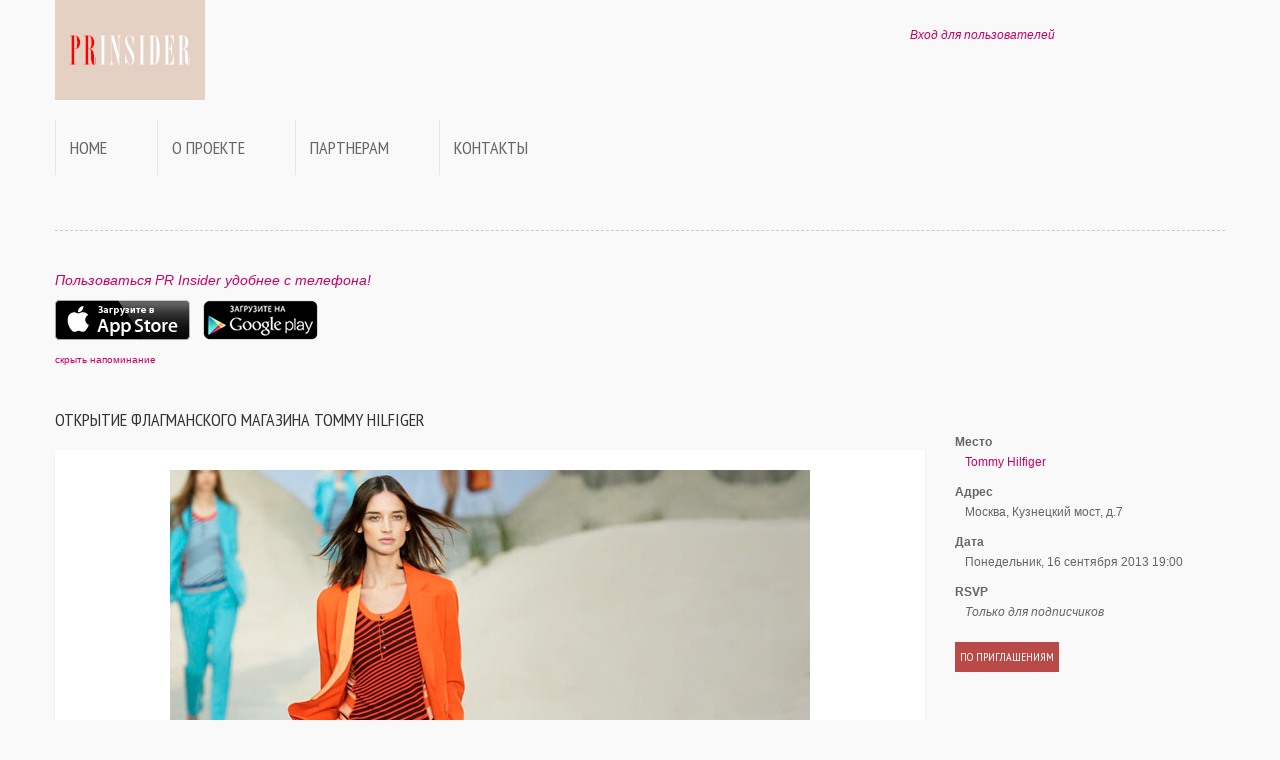

--- FILE ---
content_type: text/html; charset=utf-8
request_url: https://prinsider.ru/event/20
body_size: 3658
content:
<!DOCTYPE html PUBLIC "-//W3C//DTD XHTML 1.0 Transitional//EN" "http://www.w3.org/TR/xhtml1/DTD/xhtml1-transitional.dtd">
<html xmlns="http://www.w3.org/1999/xhtml" lang="en">

<head>
<!-- Mobile Devices -->
<meta http-equiv="Content-Type" content="text/html; charset=utf-8" />
<meta name="apple-itunes-app" content="app-id=694847326">
<meta name="viewport" content="width=device-width, initial-scale=1.0" />

<link type="text/css" rel="stylesheet" href="/min/serve?g=ba9b939521b511a9ff1ca4f9a4b9b70f&lm=1393886579" />

<link href='//fonts.googleapis.com/css?family=PT+Sans+Narrow&subset=latin,cyrillic' rel='stylesheet' type='text/css'>

<link rel="apple-touch-icon" sizes="57x57" href="/images/favicons/apple-touch-icon-57x57.png" />
<link rel="apple-touch-icon" sizes="114x114" href="/images/favicons/apple-touch-icon-114x114.png" />
<link rel="apple-touch-icon" sizes="72x72" href="/images/favicons/apple-touch-icon-72x72.png" />
<link rel="apple-touch-icon" sizes="144x144" href="/images/favicons/apple-touch-icon-144x144.png" />
<link rel="apple-touch-icon" sizes="60x60" href="/images/favicons/apple-touch-icon-60x60.png" />
<link rel="apple-touch-icon" sizes="120x120" href="/images/favicons/apple-touch-icon-120x120.png" />
<link rel="apple-touch-icon" sizes="76x76" href="/images/favicons/apple-touch-icon-76x76.png" />
<link rel="apple-touch-icon" sizes="152x152" href="/images/favicons/apple-touch-icon-152x152.png" />
<link rel="icon" type="image/png" href="/images/favicons/favicon-16x16.png" sizes="16x16" />
<link rel="icon" type="image/png" href="/images/favicons/favicon-32x32.png" sizes="32x32" />
<link rel="icon" type="image/png" href="/images/favicons/favicon-96x96.png" sizes="96x96" />
<link rel="icon" type="image/png" href="/images/favicons/favicon-160x160.png" sizes="160x160" />
<meta name="msapplication-TileColor" content="#da532c" />
<meta name="msapplication-TileImage" content="/images/favicons/mstile-144x144.png" />
<meta name="msapplication-square70x70logo" content="/images/favicons/mstile-70x70.png" />
<meta name="msapplication-square150x150logo" content="/images/favicons/mstile-150x150.png" />
<meta name="msapplication-wide310x150logo" content="/images/favicons/mstile-310x150.png" />
<meta name="msapplication-square310x310logo" content="/images/favicons/mstile-310x310.png" />


<link rel="apple-touch-icon-precomposed" href="/images/apple-touch-icon-precomposed.png" />
<link rel="apple-touch-icon-precomposed" sizes="57x57" href="/images/apple-touch-icon-57x57-precomposed.png" />
<link rel="apple-touch-icon-precomposed" sizes="72x72" href="/images/apple-touch-icon-72x72-precomposed.png" />
<link rel="apple-touch-icon-precomposed" sizes="114x114" href="/images/apple-touch-icon-114x114-precomposed.png" />
<link rel="apple-touch-icon-precomposed" sizes="144x144" href="/images/apple-touch-icon-144x144-precomposed.png" />

<script src="/themes/prinsider/js/jquery.min.js"></script>


<script type="text/javascript" src="/themes/prinsider/js/bootstrap.min.js"></script>
<script type="text/javascript" src="/themes/prinsider/js/slides.min.js"></script>
<script type="text/javascript" src="/themes/prinsider/js/masonry.min.js"></script>
<script type="text/javascript" src="/themes/prinsider/js/imagesloaded.pkgd.min.js"></script>
<script type="text/javascript" src="/themes/prinsider/js/fancybox.js"></script>
<script type="text/javascript" src="/themes/prinsider/js/magnific.min.js"></script>
<script type="text/javascript" src="/themes/prinsider/js/path.min.js"></script>
<script type="text/javascript" src="/themes/prinsider/js/jquery.plugin.clipboard.js"></script>
<script type="text/javascript" src="/themes/prinsider/js/functions.js"></script>

<title>Открытие флагманского магазина Tommy Hilfiger - 16 сентября 2013 - События - PR Insider</title>
</head>

<body>

<div class="section">
  <div class="container"> 
    
    <!-- Header -->
    <div class="row">
      <div class="span6">
        <p class="logo"><a href="/"><img width=150 height=110 src="/themes/prinsider/img/logo.png"></a></p>
      </div>
      <div class="span6">
        <div class="top-header text-right">
        			<em><a href="/user/login">Вход для пользователей</a></em>
                  <div class="social hidden-phone">
		  </div>
		</div>

      </div>
    </div>
    
    <!-- Navbar -->
    <div class="navbar">
      <div class="navbar-inner">
        <div class="container"><a data-target=".navbar-responsive-collapse" data-toggle="collapse" class="btn btn-navbar"><i class="icon-th-list"></i></a> <a data-target=".navbar-responsive-collapse" data-toggle="collapse" class="brand">Меню</a>
          <div class="nav-collapse collapse navbar-responsive-collapse">


		<ul class="nav" id="yw2">
<li><a href="/">Home</a></li>
<li><a href="/about">О проекте</a></li>
<li><a href="/partners">Партнерам</a></li>
<li><a href="/contact">Контакты</a></li>
</ul>
          </div>
        </div>
      </div>
    </div>
    <hr />

			
	<script>
	function hideapphelp() {
		$('#apphelp').hide(400);
		document.cookie="hideapphelp2=1; path=/; expires=Mon, 01-Jan-2025 00:00:00 GMT";
	}
	</script>

	<div id="apphelp">
	<p style="font-size: 120%; color: #CC0066; font-style: italic;">Пользоваться PR Insider удобнее с телефона!</p>
	<p>
	<a href="https://itunes.apple.com/ru/app/pr-insider/id694847326?l=ru&ls=1&mt=8"><img src="/themes/prinsider/img/appstore.png"></a>
	<a href="https://play.google.com/store/apps/details?id=com.sparkleprgroup.prinsider"><img src="/themes/prinsider/img/googleplay.png" style="padding-left: 10px;"></a>
	
	<div><small><a href="#" onClick="javascript:hideapphelp();">скрыть напоминание</a></small></div>
	<br><br>
	</div>

<!--content start-->
	
	
<script>
$(function () {

setTimeout(function (){
			$.magnificPopup.open({
				items: {
					src: "#popup",
					type: 'inline'
				},
				type: 'inline',
				alignTop: false,
				overflowY: 'scroll',
				closeBtnInside: true,
			});

         }, 7000); 
});
</script>

<div class="row"> 
      <!-- Breadcrumb, Title and Content -->
      <div class="span9">
        <h3 class="half-margin">Открытие флагманского магазина Tommy Hilfiger</h3>

<div class="single-post">
<center><img src="https://prinsider.ru/store/f9c835e7cc7a7ba21acb08380fcbb644.jpg"></center>

<p style="padding-top: 20px;">
	16 сентября в центре столицы на Кузнецком мосту состоится официальное открытие первого флагманского бутика Tommy Hilfiger в Москве.</p>

	<br><br>
	<ul class="thumbnails">
	    
		<li class="span3">
			<div class="thumbnail">
				<img src="https://prinsider.ru/store/afc4fdec1d2820edfc7f53cd57398018.jpg"  />
			</div>
		</li>
		</ul>

</div>


      </div>
      <!-- Sidebar -->
      <div class="span3 sidebar">
        
        <dl>
		            <dt>Место</dt>
            <dd><a href="/place/35">Tommy Hilfiger</a></dd>
            <dt>Адрес</dt>
            <dd>Москва, Кузнецкий мост, д.7</dd>
		            <dt>Дата</dt>
            <dd>Понедельник, 16 сентября 2013 19:00</dd>
            <dt>RSVP</dt>
            <dd><i>Только для подписчиков</i></dd>
        </dl>
		
							<span class="label label-important">По приглашениям</span><br>
		      </div>
    </div>
	
	<small><a href="/site/eventsarchive">архив мероприятий</a></small>
	
  </div>
</div>

<noindex>
<div id="popup" class="reg-popup mfp-hide">
	<h3 class="half-margin">PR Insider</h3>
	<br>
	Зарегистрируйтесь и получите доступ к последним новостям и событиям индустрии Fashion, PR, Media.
	<br><br><br>
	<a href="/user/login" class="btn btn-large btn-primary">Войти</a>
	<a href="/user/registration" class="btn btn-large btn-primary">Зарегистрироваться</a>
	<br><br><br><br>
	<a href="https://itunes.apple.com/ru/app/pr-insider/id694847326?l=ru&ls=1&mt=8"><img src="/themes/prinsider/img/appstore.png"></a>
	<a href="https://play.google.com/store/apps/details?id=com.sparkleprgroup.prinsider"><img src="/themes/prinsider/img/googleplay.png" style="padding-left: 10px;"></a>
	<br><br>
</div>
</noindex>

<div class="row">
<div class="span-5 last">
	<div id="sidebar">
		</div><!-- sidebar -->
</div>
</div>



</div> <!-- / container -->
</div> <!-- / section -->


<div class="section">
  <div class="container"> 
    <!-- Footer -->
    <div class="row">
      <div class="span12">
        <div class="footer">
          <hr />
          <p class="text-center">
          
          <a href="/advertise">Реклама</a> &bull; <a href="/contact">Контакты</a> &bull; <a href="/privacy">Политика конфиденциальности</a> &bull; <a href="/site/eventsarchive">Архив мероприятий</a>
          <br><br>
          &copy; 2026 <strong>PR Insider</strong> by <strong><a href="https://sparkleprgroup.com" target=_blank>Sparkle PR Group</a></strong><br />
          Moscow &mdash; St.Petersburg</p>
        </div>
      </div>
    </div>
  </div>
</div>


<!-- Yandex.Metrika counter --><script type="text/javascript">(function (d, w, c) { (w[c] = w[c] || []).push(function() { try { w.yaCounter21782170 = new Ya.Metrika({id:21782170, webvisor:true}); } catch(e) { } }); var n = d.getElementsByTagName("script")[0], s = d.createElement("script"), f = function () { n.parentNode.insertBefore(s, n); }; s.type = "text/javascript"; s.async = true; s.src = (d.location.protocol == "https:" ? "https:" : "http:") + "//mc.yandex.ru/metrika/watch.js"; if (w.opera == "[object Opera]") { d.addEventListener("DOMContentLoaded", f, false); } else { f(); } })(document, window, "yandex_metrika_callbacks");</script><noscript><div><img src="//mc.yandex.ru/watch/21782170" style="position:absolute; left:-9999px;" alt="" /></div></noscript><!-- /Yandex.Metrika counter -->
<script type="text/javascript">

  var _gaq = _gaq || [];
  _gaq.push(['_setAccount', 'UA-28547626-3']);
  _gaq.push(['_setDomainName', 'prinsider.ru']);
  _gaq.push(['_trackPageview']);

  (function() {
    var ga = document.createElement('script'); ga.type = 'text/javascript'; ga.async = true;
    ga.src = ('https:' == document.location.protocol ? 'https://ssl' : 'http://www') + '.google-analytics.com/ga.js';
    var s = document.getElementsByTagName('script')[0]; s.parentNode.insertBefore(ga, s);
  })();

</script>


</body>
</html>
   
